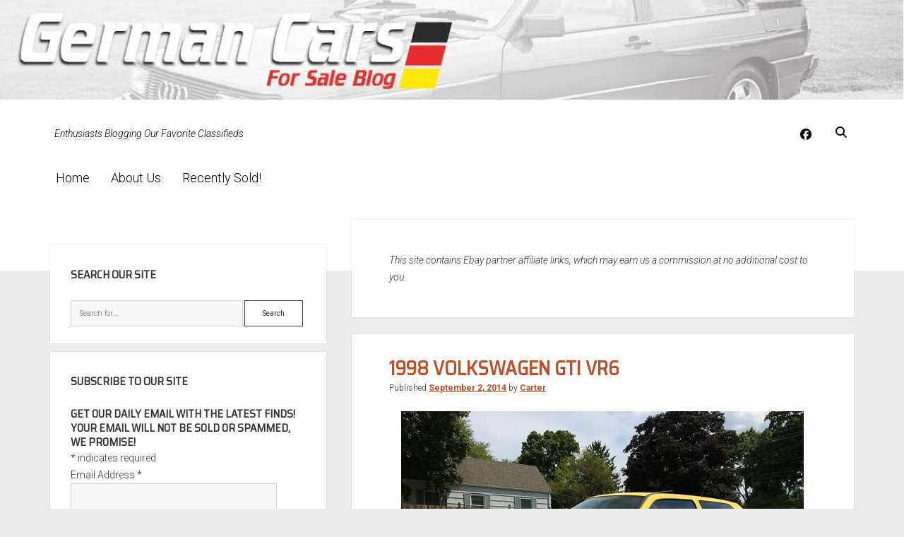

--- FILE ---
content_type: text/html; charset=UTF-8
request_url: https://germancarsforsaleblog.com/2014/09/page/25/
body_size: 20462
content:
<!DOCTYPE html><html lang="en-US"><head><meta charset="UTF-8"/>
<script>var __ezHttpConsent={setByCat:function(src,tagType,attributes,category,force,customSetScriptFn=null){var setScript=function(){if(force||window.ezTcfConsent[category]){if(typeof customSetScriptFn==='function'){customSetScriptFn();}else{var scriptElement=document.createElement(tagType);scriptElement.src=src;attributes.forEach(function(attr){for(var key in attr){if(attr.hasOwnProperty(key)){scriptElement.setAttribute(key,attr[key]);}}});var firstScript=document.getElementsByTagName(tagType)[0];firstScript.parentNode.insertBefore(scriptElement,firstScript);}}};if(force||(window.ezTcfConsent&&window.ezTcfConsent.loaded)){setScript();}else if(typeof getEzConsentData==="function"){getEzConsentData().then(function(ezTcfConsent){if(ezTcfConsent&&ezTcfConsent.loaded){setScript();}else{console.error("cannot get ez consent data");force=true;setScript();}});}else{force=true;setScript();console.error("getEzConsentData is not a function");}},};</script>
<script>var ezTcfConsent=window.ezTcfConsent?window.ezTcfConsent:{loaded:false,store_info:false,develop_and_improve_services:false,measure_ad_performance:false,measure_content_performance:false,select_basic_ads:false,create_ad_profile:false,select_personalized_ads:false,create_content_profile:false,select_personalized_content:false,understand_audiences:false,use_limited_data_to_select_content:false,};function getEzConsentData(){return new Promise(function(resolve){document.addEventListener("ezConsentEvent",function(event){var ezTcfConsent=event.detail.ezTcfConsent;resolve(ezTcfConsent);});});}</script>
<script>if(typeof _setEzCookies!=='function'){function _setEzCookies(ezConsentData){var cookies=window.ezCookieQueue;for(var i=0;i<cookies.length;i++){var cookie=cookies[i];if(ezConsentData&&ezConsentData.loaded&&ezConsentData[cookie.tcfCategory]){document.cookie=cookie.name+"="+cookie.value;}}}}
window.ezCookieQueue=window.ezCookieQueue||[];if(typeof addEzCookies!=='function'){function addEzCookies(arr){window.ezCookieQueue=[...window.ezCookieQueue,...arr];}}
addEzCookies([]);if(window.ezTcfConsent&&window.ezTcfConsent.loaded){_setEzCookies(window.ezTcfConsent);}else if(typeof getEzConsentData==="function"){getEzConsentData().then(function(ezTcfConsent){if(ezTcfConsent&&ezTcfConsent.loaded){_setEzCookies(window.ezTcfConsent);}else{console.error("cannot get ez consent data");_setEzCookies(window.ezTcfConsent);}});}else{console.error("getEzConsentData is not a function");_setEzCookies(window.ezTcfConsent);}</script>
<script data-ezscrex='false' data-cfasync='false' data-pagespeed-no-defer>var __ez=__ez||{};__ez.stms=Date.now();__ez.evt={};__ez.script={};__ez.ck=__ez.ck||{};__ez.template={};__ez.template.isOrig=true;window.__ezScriptHost="//www.ezojs.com";__ez.queue=__ez.queue||function(){var e=0,i=0,t=[],n=!1,o=[],r=[],s=!0,a=function(e,i,n,o,r,s,a){var l=arguments.length>7&&void 0!==arguments[7]?arguments[7]:window,d=this;this.name=e,this.funcName=i,this.parameters=null===n?null:w(n)?n:[n],this.isBlock=o,this.blockedBy=r,this.deleteWhenComplete=s,this.isError=!1,this.isComplete=!1,this.isInitialized=!1,this.proceedIfError=a,this.fWindow=l,this.isTimeDelay=!1,this.process=function(){f("... func = "+e),d.isInitialized=!0,d.isComplete=!0,f("... func.apply: "+e);var i=d.funcName.split("."),n=null,o=this.fWindow||window;i.length>3||(n=3===i.length?o[i[0]][i[1]][i[2]]:2===i.length?o[i[0]][i[1]]:o[d.funcName]),null!=n&&n.apply(null,this.parameters),!0===d.deleteWhenComplete&&delete t[e],!0===d.isBlock&&(f("----- F'D: "+d.name),m())}},l=function(e,i,t,n,o,r,s){var a=arguments.length>7&&void 0!==arguments[7]?arguments[7]:window,l=this;this.name=e,this.path=i,this.async=o,this.defer=r,this.isBlock=t,this.blockedBy=n,this.isInitialized=!1,this.isError=!1,this.isComplete=!1,this.proceedIfError=s,this.fWindow=a,this.isTimeDelay=!1,this.isPath=function(e){return"/"===e[0]&&"/"!==e[1]},this.getSrc=function(e){return void 0!==window.__ezScriptHost&&this.isPath(e)&&"banger.js"!==this.name?window.__ezScriptHost+e:e},this.process=function(){l.isInitialized=!0,f("... file = "+e);var i=this.fWindow?this.fWindow.document:document,t=i.createElement("script");t.src=this.getSrc(this.path),!0===o?t.async=!0:!0===r&&(t.defer=!0),t.onerror=function(){var e={url:window.location.href,name:l.name,path:l.path,user_agent:window.navigator.userAgent};"undefined"!=typeof _ezaq&&(e.pageview_id=_ezaq.page_view_id);var i=encodeURIComponent(JSON.stringify(e)),t=new XMLHttpRequest;t.open("GET","//g.ezoic.net/ezqlog?d="+i,!0),t.send(),f("----- ERR'D: "+l.name),l.isError=!0,!0===l.isBlock&&m()},t.onreadystatechange=t.onload=function(){var e=t.readyState;f("----- F'D: "+l.name),e&&!/loaded|complete/.test(e)||(l.isComplete=!0,!0===l.isBlock&&m())},i.getElementsByTagName("head")[0].appendChild(t)}},d=function(e,i){this.name=e,this.path="",this.async=!1,this.defer=!1,this.isBlock=!1,this.blockedBy=[],this.isInitialized=!0,this.isError=!1,this.isComplete=i,this.proceedIfError=!1,this.isTimeDelay=!1,this.process=function(){}};function c(e,i,n,s,a,d,c,u,f){var m=new l(e,i,n,s,a,d,c,f);!0===u?o[e]=m:r[e]=m,t[e]=m,h(m)}function h(e){!0!==u(e)&&0!=s&&e.process()}function u(e){if(!0===e.isTimeDelay&&!1===n)return f(e.name+" blocked = TIME DELAY!"),!0;if(w(e.blockedBy))for(var i=0;i<e.blockedBy.length;i++){var o=e.blockedBy[i];if(!1===t.hasOwnProperty(o))return f(e.name+" blocked = "+o),!0;if(!0===e.proceedIfError&&!0===t[o].isError)return!1;if(!1===t[o].isComplete)return f(e.name+" blocked = "+o),!0}return!1}function f(e){var i=window.location.href,t=new RegExp("[?&]ezq=([^&#]*)","i").exec(i);"1"===(t?t[1]:null)&&console.debug(e)}function m(){++e>200||(f("let's go"),p(o),p(r))}function p(e){for(var i in e)if(!1!==e.hasOwnProperty(i)){var t=e[i];!0===t.isComplete||u(t)||!0===t.isInitialized||!0===t.isError?!0===t.isError?f(t.name+": error"):!0===t.isComplete?f(t.name+": complete already"):!0===t.isInitialized&&f(t.name+": initialized already"):t.process()}}function w(e){return"[object Array]"==Object.prototype.toString.call(e)}return window.addEventListener("load",(function(){setTimeout((function(){n=!0,f("TDELAY -----"),m()}),5e3)}),!1),{addFile:c,addFileOnce:function(e,i,n,o,r,s,a,l,d){t[e]||c(e,i,n,o,r,s,a,l,d)},addDelayFile:function(e,i){var n=new l(e,i,!1,[],!1,!1,!0);n.isTimeDelay=!0,f(e+" ...  FILE! TDELAY"),r[e]=n,t[e]=n,h(n)},addFunc:function(e,n,s,l,d,c,u,f,m,p){!0===c&&(e=e+"_"+i++);var w=new a(e,n,s,l,d,u,f,p);!0===m?o[e]=w:r[e]=w,t[e]=w,h(w)},addDelayFunc:function(e,i,n){var o=new a(e,i,n,!1,[],!0,!0);o.isTimeDelay=!0,f(e+" ...  FUNCTION! TDELAY"),r[e]=o,t[e]=o,h(o)},items:t,processAll:m,setallowLoad:function(e){s=e},markLoaded:function(e){if(e&&0!==e.length){if(e in t){var i=t[e];!0===i.isComplete?f(i.name+" "+e+": error loaded duplicate"):(i.isComplete=!0,i.isInitialized=!0)}else t[e]=new d(e,!0);f("markLoaded dummyfile: "+t[e].name)}},logWhatsBlocked:function(){for(var e in t)!1!==t.hasOwnProperty(e)&&u(t[e])}}}();__ez.evt.add=function(e,t,n){e.addEventListener?e.addEventListener(t,n,!1):e.attachEvent?e.attachEvent("on"+t,n):e["on"+t]=n()},__ez.evt.remove=function(e,t,n){e.removeEventListener?e.removeEventListener(t,n,!1):e.detachEvent?e.detachEvent("on"+t,n):delete e["on"+t]};__ez.script.add=function(e){var t=document.createElement("script");t.src=e,t.async=!0,t.type="text/javascript",document.getElementsByTagName("head")[0].appendChild(t)};__ez.dot=__ez.dot||{};__ez.queue.addFileOnce('/detroitchicago/boise.js', '//go.ezodn.com/detroitchicago/boise.js?gcb=195-0&cb=5', true, [], true, false, true, false);__ez.queue.addFileOnce('/parsonsmaize/abilene.js', '//go.ezodn.com/parsonsmaize/abilene.js?gcb=195-0&cb=e80eca0cdb', true, [], true, false, true, false);__ez.queue.addFileOnce('/parsonsmaize/mulvane.js', '//go.ezodn.com/parsonsmaize/mulvane.js?gcb=195-0&cb=e75e48eec0', true, ['/parsonsmaize/abilene.js'], true, false, true, false);__ez.queue.addFileOnce('/detroitchicago/birmingham.js', '//go.ezodn.com/detroitchicago/birmingham.js?gcb=195-0&cb=539c47377c', true, ['/parsonsmaize/abilene.js'], true, false, true, false);</script>
<script data-ezscrex="false" type="text/javascript" data-cfasync="false">window._ezaq = Object.assign({"ad_cache_level":0,"adpicker_placement_cnt":0,"ai_placeholder_cache_level":0,"ai_placeholder_placement_cnt":-1,"domain":"germancarsforsaleblog.com","domain_id":299625,"ezcache_level":0,"ezcache_skip_code":0,"has_bad_image":0,"has_bad_words":0,"is_sitespeed":0,"lt_cache_level":0,"response_size":77205,"response_size_orig":71334,"response_time_orig":0,"template_id":120,"url":"https://germancarsforsaleblog.com/2014/09/page/25/","word_count":0,"worst_bad_word_level":0}, typeof window._ezaq !== "undefined" ? window._ezaq : {});__ez.queue.markLoaded('ezaqBaseReady');</script>
<script type='text/javascript' data-ezscrex='false' data-cfasync='false'>
window.ezAnalyticsStatic = true;
window._ez_send_requests_through_ezoic = true;window.ezWp = true;
function analyticsAddScript(script) {
	var ezDynamic = document.createElement('script');
	ezDynamic.type = 'text/javascript';
	ezDynamic.innerHTML = script;
	document.head.appendChild(ezDynamic);
}
function getCookiesWithPrefix() {
    var allCookies = document.cookie.split(';');
    var cookiesWithPrefix = {};

    for (var i = 0; i < allCookies.length; i++) {
        var cookie = allCookies[i].trim();

        for (var j = 0; j < arguments.length; j++) {
            var prefix = arguments[j];
            if (cookie.indexOf(prefix) === 0) {
                var cookieParts = cookie.split('=');
                var cookieName = cookieParts[0];
                var cookieValue = cookieParts.slice(1).join('=');
                cookiesWithPrefix[cookieName] = decodeURIComponent(cookieValue);
                break; // Once matched, no need to check other prefixes
            }
        }
    }

    return cookiesWithPrefix;
}
function productAnalytics() {
	var d = {"dhh":"//go.ezodn.com","pr":[6,3],"omd5":"7b6b0b575c578133ebf768a972a6d421","nar":"risk score"};
	d.u = _ezaq.url;
	d.p = _ezaq.page_view_id;
	d.v = _ezaq.visit_uuid;
	d.ab = _ezaq.ab_test_id;
	d.e = JSON.stringify(_ezaq);
	d.ref = document.referrer;
	d.c = getCookiesWithPrefix('active_template', 'ez', 'lp_');
	if(typeof ez_utmParams !== 'undefined') {
		d.utm = ez_utmParams;
	}

	var dataText = JSON.stringify(d);
	var xhr = new XMLHttpRequest();
	xhr.open('POST','//g.ezoic.net/ezais/analytics?cb=1', true);
	xhr.onload = function () {
		if (xhr.status!=200) {
            return;
		}

        if(document.readyState !== 'loading') {
            analyticsAddScript(xhr.response);
            return;
        }

        var eventFunc = function() {
            if(document.readyState === 'loading') {
                return;
            }
            document.removeEventListener('readystatechange', eventFunc, false);
            analyticsAddScript(xhr.response);
        };

        document.addEventListener('readystatechange', eventFunc, false);
	};
	xhr.setRequestHeader('Content-Type','text/plain');
	xhr.send(dataText);
}
__ez.queue.addFunc("productAnalytics", "productAnalytics", null, true, ['ezaqBaseReady'], false, false, false, true);
</script><base href="https://germancarsforsaleblog.com/2014/09/page/25/"/>
	<meta name="robots" content="noindex, follow"/>

<meta name="viewport" content="width=device-width, initial-scale=1"/>
<meta name="template" content="Period 1.740"/>

	<!-- This site is optimized with the Yoast SEO plugin v26.8 - https://yoast.com/product/yoast-seo-wordpress/ -->
	<title>September 2014 | Page 25 of 26 | German Cars For Sale Blog</title>
	<meta property="og:locale" content="en_US"/>
	<meta property="og:type" content="website"/>
	<meta property="og:title" content="September 2014 | Page 25 of 26 | German Cars For Sale Blog"/>
	<meta property="og:url" content="https://germancarsforsaleblog.com/2014/09/"/>
	<meta property="og:site_name" content="German Cars For Sale Blog"/>
	<meta name="twitter:card" content="summary_large_image"/>
	<meta name="twitter:site" content="@germancarsfs"/>
	<script type="application/ld+json" class="yoast-schema-graph">{"@context":"https://schema.org","@graph":[{"@type":"CollectionPage","@id":"https://germancarsforsaleblog.com/2014/09/","url":"https://germancarsforsaleblog.com/2014/09/page/25/","name":"September 2014 | Page 25 of 26 | German Cars For Sale Blog","isPartOf":{"@id":"https://germancarsforsaleblog.com/#website"},"breadcrumb":{"@id":"https://germancarsforsaleblog.com/2014/09/page/25/#breadcrumb"},"inLanguage":"en-US"},{"@type":"BreadcrumbList","@id":"https://germancarsforsaleblog.com/2014/09/page/25/#breadcrumb","itemListElement":[{"@type":"ListItem","position":1,"name":"Home","item":"https://germancarsforsaleblog.com/"},{"@type":"ListItem","position":2,"name":"Archives for September 2014"}]},{"@type":"WebSite","@id":"https://germancarsforsaleblog.com/#website","url":"https://germancarsforsaleblog.com/","name":"German Cars For Sale Blog","description":"Enthusiasts Blogging Our Favorite Classifieds","publisher":{"@id":"https://germancarsforsaleblog.com/#organization"},"potentialAction":[{"@type":"SearchAction","target":{"@type":"EntryPoint","urlTemplate":"https://germancarsforsaleblog.com/?s={search_term_string}"},"query-input":{"@type":"PropertyValueSpecification","valueRequired":true,"valueName":"search_term_string"}}],"inLanguage":"en-US"},{"@type":"Organization","@id":"https://germancarsforsaleblog.com/#organization","name":"German Cars For Sale Blog","url":"https://germancarsforsaleblog.com/","logo":{"@type":"ImageObject","inLanguage":"en-US","@id":"https://germancarsforsaleblog.com/#/schema/logo/image/","url":"https://germancarsforsaleblog.com/wp-content/uploads/2017/01/gcfsb_logo_2-4.jpg","contentUrl":"https://germancarsforsaleblog.com/wp-content/uploads/2017/01/gcfsb_logo_2-4.jpg","width":600,"height":211,"caption":"German Cars For Sale Blog"},"image":{"@id":"https://germancarsforsaleblog.com/#/schema/logo/image/"},"sameAs":["http://facebook.com/germancarsforsale","https://x.com/germancarsfs"]}]}</script>
	<!-- / Yoast SEO plugin. -->


<link rel="dns-prefetch" href="//fonts.googleapis.com"/>
<style id="wp-img-auto-sizes-contain-inline-css" type="text/css">
img:is([sizes=auto i],[sizes^="auto," i]){contain-intrinsic-size:3000px 1500px}
/*# sourceURL=wp-img-auto-sizes-contain-inline-css */
</style>
<style id="wp-emoji-styles-inline-css" type="text/css">

	img.wp-smiley, img.emoji {
		display: inline !important;
		border: none !important;
		box-shadow: none !important;
		height: 1em !important;
		width: 1em !important;
		margin: 0 0.07em !important;
		vertical-align: -0.1em !important;
		background: none !important;
		padding: 0 !important;
	}
/*# sourceURL=wp-emoji-styles-inline-css */
</style>
<style id="wp-block-library-inline-css" type="text/css">
:root{--wp-block-synced-color:#7a00df;--wp-block-synced-color--rgb:122,0,223;--wp-bound-block-color:var(--wp-block-synced-color);--wp-editor-canvas-background:#ddd;--wp-admin-theme-color:#007cba;--wp-admin-theme-color--rgb:0,124,186;--wp-admin-theme-color-darker-10:#006ba1;--wp-admin-theme-color-darker-10--rgb:0,107,160.5;--wp-admin-theme-color-darker-20:#005a87;--wp-admin-theme-color-darker-20--rgb:0,90,135;--wp-admin-border-width-focus:2px}@media (min-resolution:192dpi){:root{--wp-admin-border-width-focus:1.5px}}.wp-element-button{cursor:pointer}:root .has-very-light-gray-background-color{background-color:#eee}:root .has-very-dark-gray-background-color{background-color:#313131}:root .has-very-light-gray-color{color:#eee}:root .has-very-dark-gray-color{color:#313131}:root .has-vivid-green-cyan-to-vivid-cyan-blue-gradient-background{background:linear-gradient(135deg,#00d084,#0693e3)}:root .has-purple-crush-gradient-background{background:linear-gradient(135deg,#34e2e4,#4721fb 50%,#ab1dfe)}:root .has-hazy-dawn-gradient-background{background:linear-gradient(135deg,#faaca8,#dad0ec)}:root .has-subdued-olive-gradient-background{background:linear-gradient(135deg,#fafae1,#67a671)}:root .has-atomic-cream-gradient-background{background:linear-gradient(135deg,#fdd79a,#004a59)}:root .has-nightshade-gradient-background{background:linear-gradient(135deg,#330968,#31cdcf)}:root .has-midnight-gradient-background{background:linear-gradient(135deg,#020381,#2874fc)}:root{--wp--preset--font-size--normal:16px;--wp--preset--font-size--huge:42px}.has-regular-font-size{font-size:1em}.has-larger-font-size{font-size:2.625em}.has-normal-font-size{font-size:var(--wp--preset--font-size--normal)}.has-huge-font-size{font-size:var(--wp--preset--font-size--huge)}.has-text-align-center{text-align:center}.has-text-align-left{text-align:left}.has-text-align-right{text-align:right}.has-fit-text{white-space:nowrap!important}#end-resizable-editor-section{display:none}.aligncenter{clear:both}.items-justified-left{justify-content:flex-start}.items-justified-center{justify-content:center}.items-justified-right{justify-content:flex-end}.items-justified-space-between{justify-content:space-between}.screen-reader-text{border:0;clip-path:inset(50%);height:1px;margin:-1px;overflow:hidden;padding:0;position:absolute;width:1px;word-wrap:normal!important}.screen-reader-text:focus{background-color:#ddd;clip-path:none;color:#444;display:block;font-size:1em;height:auto;left:5px;line-height:normal;padding:15px 23px 14px;text-decoration:none;top:5px;width:auto;z-index:100000}html :where(.has-border-color){border-style:solid}html :where([style*=border-top-color]){border-top-style:solid}html :where([style*=border-right-color]){border-right-style:solid}html :where([style*=border-bottom-color]){border-bottom-style:solid}html :where([style*=border-left-color]){border-left-style:solid}html :where([style*=border-width]){border-style:solid}html :where([style*=border-top-width]){border-top-style:solid}html :where([style*=border-right-width]){border-right-style:solid}html :where([style*=border-bottom-width]){border-bottom-style:solid}html :where([style*=border-left-width]){border-left-style:solid}html :where(img[class*=wp-image-]){height:auto;max-width:100%}:where(figure){margin:0 0 1em}html :where(.is-position-sticky){--wp-admin--admin-bar--position-offset:var(--wp-admin--admin-bar--height,0px)}@media screen and (max-width:600px){html :where(.is-position-sticky){--wp-admin--admin-bar--position-offset:0px}}
/*wp_block_styles_on_demand_placeholder:6976106036e7c*/
/*# sourceURL=wp-block-library-inline-css */
</style>
<style id="classic-theme-styles-inline-css" type="text/css">
/*! This file is auto-generated */
.wp-block-button__link{color:#fff;background-color:#32373c;border-radius:9999px;box-shadow:none;text-decoration:none;padding:calc(.667em + 2px) calc(1.333em + 2px);font-size:1.125em}.wp-block-file__button{background:#32373c;color:#fff;text-decoration:none}
/*# sourceURL=/wp-includes/css/classic-themes.min.css */
</style>
<link rel="stylesheet" id="ct-period-google-fonts-css" href="//fonts.googleapis.com/css?family=Roboto%3A300%2C300italic%2C400%2C700&amp;subset=latin%2Clatin-ext&amp;display=swap&amp;ver=6.9" type="text/css" media="all"/>
<link rel="stylesheet" id="ct-period-font-awesome-css" href="https://germancarsforsaleblog.com/wp-content/themes/period/assets/font-awesome/css/all.min.css?ver=6.9" type="text/css" media="all"/>
<link rel="stylesheet" id="ct-period-style-css" href="https://germancarsforsaleblog.com/wp-content/themes/period/style.css?ver=6.9" type="text/css" media="all"/>
<style id="ct-period-style-inline-css" type="text/css">
.featured-image {display:none;	}

h1,h2,h3,h4,h5,h6 {text-transform: uppercase;align-content}

ul.dpe-flexible-posts {list-style-type: none;}

.title {text-align:center; font-size:1.2em; font-weight:bold;}

blockquote {font-style:italic;}

p.tagline {font-style:italic;}

@media screen and (max-width: 900px) {
		div.title-container {display:none;}	
	
.site-header
	{padding:0px 5.5556% 4em;}

	
	
	
	
}.logo {
							width: 78px;
						  }
a, a:link, a:visited {color: #bf4d28;}a:hover, a:active, a:focus {color: #ff3535;}.site-header {background: #ffffff;}.tagline {color: #000000;}.social-media-icons a,
						                .social-media-icons a:link,
						                .social-media-icons a:visited,
						                .site-header .search-form-container i {color: #000000;}.menu-primary a,
										.menu-primary a:link,
										.menu-primary a:visited,
										.menu-primary .toggle-dropdown {color: #000000;}
										.menu-primary .toggle-dropdown {border-color: #000000;}.menu-primary a:hover,
										.menu-primary a:active,
										.menu-primary a:focus,
										.menu-primary li:hover > a,
										.menu-primary .toggle-dropdown:hover,
										.menu-primary .toggle-dropdown:active,
										.menu-primary .toggle-dropdown:focus {color: #6d6d6d;}
										.menu-primary .toggle-dropdown:hover,
										.menu-primary .toggle-dropdown:active,
										.menu-primary .toggle-dropdown:focus {border-color: #6d6d6d;}.menu-primary li.current-menu-item > a,
										.menu-primary li.current_page_item > a {background: #ffffff;}#toggle-navigation svg g {fill: #0a0a0a;}#menu-secondary-items a,
						                #menu-secondary-items a:link,
						                #menu-secondary-items a:visited {color: #000000;}#toggle-secondary-navigation {color: #000000;}
#header-image { padding-bottom: 11%; }
h1, h2, h3, h4, h5, h6 {font-family: 'Saira Semi Condensed'; }
@media all and (min-width: 1000px) {
              .menu-primary a { 
                font-size: 18px;
              }
            }@media all and (max-width: 599px) {
              .post-header .post-title { 
                font-size: 21px;
              }
            }
.site-title { display: none; }.archive-header h1 { display: none; }.site-footer { display: none; }
/*# sourceURL=ct-period-style-inline-css */
</style>
<link rel="stylesheet" id="ct-period-pro-style-css" href="https://germancarsforsaleblog.com/wp-content/plugins/period-pro/styles/style.min.css?ver=6.9" type="text/css" media="all"/>
<link rel="stylesheet" id="ct-period-pro-heading-google-fonts-css" href="//fonts.googleapis.com/css?family=Saira+Semi+Condensed&amp;subset=latin-ext&amp;ver=6.9" type="text/css" media="all"/>
<script type="text/javascript" src="https://germancarsforsaleblog.com/wp-includes/js/jquery/jquery.min.js?ver=3.7.1" id="jquery-core-js"></script>
<link rel="https://api.w.org/" href="https://germancarsforsaleblog.com/wp-json/"/><script type="text/javascript">
(function(url){
	if(/(?:Chrome\/26\.0\.1410\.63 Safari\/537\.31|WordfenceTestMonBot)/.test(navigator.userAgent)){ return; }
	var addEvent = function(evt, handler) {
		if (window.addEventListener) {
			document.addEventListener(evt, handler, false);
		} else if (window.attachEvent) {
			document.attachEvent('on' + evt, handler);
		}
	};
	var removeEvent = function(evt, handler) {
		if (window.removeEventListener) {
			document.removeEventListener(evt, handler, false);
		} else if (window.detachEvent) {
			document.detachEvent('on' + evt, handler);
		}
	};
	var evts = 'contextmenu dblclick drag dragend dragenter dragleave dragover dragstart drop keydown keypress keyup mousedown mousemove mouseout mouseover mouseup mousewheel scroll'.split(' ');
	var logHuman = function() {
		if (window.wfLogHumanRan) { return; }
		window.wfLogHumanRan = true;
		var wfscr = document.createElement('script');
		wfscr.type = 'text/javascript';
		wfscr.async = true;
		wfscr.src = url + '&r=' + Math.random();
		(document.getElementsByTagName('head')[0]||document.getElementsByTagName('body')[0]).appendChild(wfscr);
		for (var i = 0; i < evts.length; i++) {
			removeEvent(evts[i], logHuman);
		}
	};
	for (var i = 0; i < evts.length; i++) {
		addEvent(evts[i], logHuman);
	}
})('//germancarsforsaleblog.com/?wordfence_lh=1&hid=B0237EA7D7DF66838A97B29C15A314C6');
</script><style type="text/css">.recentcomments a{display:inline !important;padding:0 !important;margin:0 !important;}</style>		<style type="text/css" id="wp-custom-css">
			.featured-image {display:none;	}

h1,h2,h3,h4,h5,h6 {text-transform: uppercase;align-content}

ul.dpe-flexible-posts {list-style-type: none;}

.title {text-align:center; font-size:1.2em; font-weight:bold;}

blockquote {font-style:italic;}

p.tagline {font-style:italic;}

@media screen and (max-width: 900px) {
		div.title-container {display:none;}	
	
.site-header
	{padding:0px 5.5556% 4em;}

	
	
	
	
}		</style>
		<script type='text/javascript'>
var ezoTemplate = 'old_site_noads';
var ezouid = '1';
var ezoFormfactor = '1';
</script><script data-ezscrex="false" type='text/javascript'>
var soc_app_id = '0';
var did = 299625;
var ezdomain = 'germancarsforsaleblog.com';
var ezoicSearchable = 1;
</script>
<script async data-ezscrex="false" data-cfasync="false" src="//www.humix.com/video.js"></script></head>

<body id="period" class="archive date paged paged-25 date-paged-25 wp-theme-period left-layout left-sidebar">
<div id="header-image" class="header-image" style="background-image: url(&#39;https://germancarsforsaleblog.com/wp-content/uploads/2022/07/gcfsb_header_2022-copy.jpg&#39;)"></div><a class="skip-content" href="#main">Press &#34;Enter&#34; to skip to content</a>
<div id="overflow-container" class="overflow-container">
			<header class="site-header" id="site-header" role="banner">
		<div class="max-width">
			<div id="title-container" class="title-container">
				<div id="site-title" class="site-title"><a href="https://germancarsforsaleblog.com">German Cars For Sale Blog</a></div>				<p class="tagline">Enthusiasts Blogging Our Favorite Classifieds</p>			</div>
			<button id="toggle-navigation" class="toggle-navigation" name="toggle-navigation" aria-expanded="false">
				<span class="screen-reader-text">open menu</span>
				<svg width="36px" height="23px" viewBox="0 0 36 23" version="1.1" xmlns="http://www.w3.org/2000/svg" xmlns:xlink="http://www.w3.org/1999/xlink">
				    <desc>mobile menu toggle button</desc>
				    <g stroke="none" stroke-width="1" fill="none" fill-rule="evenodd">
				        <g transform="translate(-142.000000, -104.000000)" fill="#FFFFFF">
				            <g transform="translate(142.000000, 104.000000)">
				                <rect x="0" y="20" width="36" height="3"></rect>
				                <rect x="0" y="10" width="36" height="3"></rect>
				                <rect x="0" y="0" width="36" height="3"></rect>
				            </g>
				        </g>
				    </g>
				</svg>			</button>
			<div id="menu-primary-container" class="menu-primary-container">
				<div class="icon-container">
					<ul class="social-media-icons">					<li>
						<a class="facebook" target="_blank" href="https://facebook.com/germancarsforsale">
							<i class="fab fa-facebook" aria-hidden="true" title="facebook"></i>
							<span class="screen-reader-text">facebook</span>
						</a>
					</li>
				</ul>					<div class="search-form-container">
	<button id="search-icon" class="search-icon">
		<i class="fas fa-search"></i>
	</button>
	<form role="search" method="get" class="search-form" action="https://germancarsforsaleblog.com/">
		<label class="screen-reader-text">Search</label>
		<input type="search" class="search-field" placeholder="Search..." value="" name="s" title="Search for:" tabindex="-1"/>
	</form>
</div>				</div>
				<div id="menu-primary" class="menu-container menu-primary" role="navigation">
    <nav class="menu"><ul id="menu-primary-items" class="menu-primary-items"><li id="menu-item-46503" class="menu-item menu-item-type-custom menu-item-object-custom menu-item-home menu-item-46503"><a href="https://germancarsforsaleblog.com/">Home</a></li>
<li id="menu-item-46504" class="menu-item menu-item-type-post_type menu-item-object-page menu-item-46504"><a href="https://germancarsforsaleblog.com/about-us/">About Us</a></li>
<li id="menu-item-140286" class="menu-item menu-item-type-taxonomy menu-item-object-category menu-item-140286"><a href="https://germancarsforsaleblog.com/category/sold/">Recently Sold!</a></li>
</ul></nav></div>
			</div>
		</div>
	</header>
			<div id="primary-container" class="primary-container">
		<div class="max-width">
			<section id="main" class="main" role="main">
				
<div class="archive-header">
	<h1>
		<i class="fas fa-calendar" aria-hidden="true"></i>
		Month: <span>September 2014</span>	</h1>
	</div>	<div class="sidebar sidebar-before-main-content active-1" id="sidebar-before-main-content">
		<section id="text-2" class="widget widget_text">			<div class="textwidget"><p><em>This site contains Ebay partner affiliate links, which may earn us a commission at no additional cost to you.</em></p>
</div>
		</section>	</div>

<div id="loop-container" class="loop-container">
    <div class="post-69136 post type-post status-publish format-standard hentry category-volkswagen tag-407 tag-drivers-edition tag-ginster-yellow tag-glx tag-gti tag-speedline tag-volkswagen tag-vr6 entry">
	<article>
						<div class="post-container">
			<div class="post-header">
								<h2 class="post-title">
					<a href="https://germancarsforsaleblog.com/1998-volkswagen-gti-glx-vr6/">1998 Volkswagen GTi VR6</a>
				</h2>
				<div class="post-byline">Published <a class="date" href="https://germancarsforsaleblog.com/2014/09/">September 2, 2014</a> by <a class="author" href="https://germancarsforsaleblog.com/author/carter/">Carter</a></div>			</div>
			<div class="post-content">
				<p><a href="http://ebay.com/b/Cars-Trucks/6001?Make=Audi%7CBMW%7CMercedes%252DBenz%7CVolvo%7CVolkswagen%7CPorsche&amp;Model%2520Year=2010%7C2009%7C2008%7C2007%7C2006%7C2005%7C2004%7C2003%7C2002%7C2001%7C2000%7C1999%7C1998%7C1997%7C1996%7C1995%7C1994%7C1993%7C1992%7C1991%7C1990%7C1989%7C1988%7C1987%7C1986%7C1985%7C1984%7C1983%7C1982%7C1981%7C1980%7C1979%7C1978%7C1977%7C1976%7C1975%7C1974%7C1973%7C1972%7C1971%7C1970%7C1969%7C1968%7C1967&amp;Vehicle%2520Mileage=Less%2520than%2520100%252C000%2520miles&amp;rt=nc&amp;_dmd=1&amp;_fsrp=0&amp;_sacat=6001&amp;_sop=16&amp;_stpos=97330&amp;mkcid=1&amp;mkrid=711-53200-19255-0&amp;siteid=0&amp;campid=5336332035&amp;toolid=20008&amp;mkevt=1&amp;MBDACmisc=1q6syWT  "><img fetchpriority="high" decoding="async" src="https://germancarsforsaleblog.com/wp-content/uploads/2014/09/GLX1.jpg" width="570" height="427" class="aligncenter size-large wp-image-32387"/></a></p>
<p>For most enthusiasts, last week’s <a href="https://germancarsforsaleblog.com/1997-bmw-318ti-m-sport/">1997 BMW 318ti M-Sport</a> represented too little car for too much money; sure, the M-Sport looked great, but as pointed out by one of our readers the performance didn’t necessarily live up to the badges. The M-Sport was fast in appearance and carried a hefty price tag to go along with it. A fully optioned 318ti M-Sport in a special color would set you back around $25,000 – a steep asking price considering the M42 engine with only around 140 horsepower motivating it. So the 318ti M-Sport was a bit of a sheep in wolf’s clothes; a good car, but with the promise of more performance than it could deliver. </p><!-- Ezoic - wp_under_page_title - under_page_title --><div id="ezoic-pub-ad-placeholder-102" data-inserter-version="2"></div><!-- End Ezoic - wp_under_page_title - under_page_title -->
<p>On the other end of the spectrum was the original giant-slayer hot hatch, the GTi. While not all versions enjoyed great performance, if you opted for the VR6 variant you got a handsome, well built and good handling package capable of out-drag racing, out-turning and out-carrying the 318ti. Best of all, it was about $5,000 cheaper than the BMW. Outwardly, aside from the wild-colored Jazz Blue or Ginster Yellow examples, to many the GTi VR6 was virtually indistinguishable from the standard Golf – for many, part of its huge appeal. It was, simply put, the wolf in sheep’s clothing:</p>
<h3>CLICK FOR DETAILS: <a href="http://ebay.com/b/Cars-Trucks/6001?Make=Audi%7CBMW%7CMercedes%252DBenz%7CVolvo%7CVolkswagen%7CPorsche&amp;Model%2520Year=2010%7C2009%7C2008%7C2007%7C2006%7C2005%7C2004%7C2003%7C2002%7C2001%7C2000%7C1999%7C1998%7C1997%7C1996%7C1995%7C1994%7C1993%7C1992%7C1991%7C1990%7C1989%7C1988%7C1987%7C1986%7C1985%7C1984%7C1983%7C1982%7C1981%7C1980%7C1979%7C1978%7C1977%7C1976%7C1975%7C1974%7C1973%7C1972%7C1971%7C1970%7C1969%7C1968%7C1967&amp;Vehicle%2520Mileage=Less%2520than%2520100%252C000%2520miles&amp;rt=nc&amp;_dmd=1&amp;_fsrp=0&amp;_sacat=6001&amp;_sop=16&amp;_stpos=97330&amp;mkcid=1&amp;mkrid=711-53200-19255-0&amp;siteid=0&amp;campid=5336332035&amp;toolid=20008&amp;mkevt=1&amp;MBDACmisc=1q6syWT  ">1998 Volkswagen GTi VR6 on eBay</a></h3>
<div class="more-link-wrapper"><a class="more-link" href="https://germancarsforsaleblog.com/1998-volkswagen-gti-glx-vr6/">Read Our Post<span class="screen-reader-text">1998 Volkswagen GTi VR6</span></a></div>
				<span class="comments-link">
	<i class="fas fa-comment" aria-hidden="true" title="comment icon"></i>
	<a href="https://germancarsforsaleblog.com/1998-volkswagen-gti-glx-vr6/#comments">6 Comments</a></span>			</div>
		</div>
	</article>
	</div><div class="post-69132 post type-post status-publish format-standard hentry category-bmw tag-322 tag-46 tag-bbs tag-bmw tag-momo tag-recaro tag-ti tag-zender entry">
	<article>
						<div class="post-container">
			<div class="post-header">
								<h2 class="post-title">
					<a href="https://germancarsforsaleblog.com/tuner-tuesday-1974-bmw-2002ti/">Tuner Tuesday: 1974 BMW 2002Ti</a>
				</h2>
				<div class="post-byline">Published <a class="date" href="https://germancarsforsaleblog.com/2014/09/">September 2, 2014</a> by <a class="author" href="https://germancarsforsaleblog.com/author/carter/">Carter</a></div>			</div>
			<div class="post-content">
				<p><a href="http://ebay.com/b/Cars-Trucks/6001?Make=Audi%7CBMW%7CMercedes%252DBenz%7CVolvo%7CVolkswagen%7CPorsche&amp;Model%2520Year=2010%7C2009%7C2008%7C2007%7C2006%7C2005%7C2004%7C2003%7C2002%7C2001%7C2000%7C1999%7C1998%7C1997%7C1996%7C1995%7C1994%7C1993%7C1992%7C1991%7C1990%7C1989%7C1988%7C1987%7C1986%7C1985%7C1984%7C1983%7C1982%7C1981%7C1980%7C1979%7C1978%7C1977%7C1976%7C1975%7C1974%7C1973%7C1972%7C1971%7C1970%7C1969%7C1968%7C1967&amp;Vehicle%2520Mileage=Less%2520than%2520100%252C000%2520miles&amp;rt=nc&amp;_dmd=1&amp;_fsrp=0&amp;_sacat=6001&amp;_sop=16&amp;_stpos=97330&amp;mkcid=1&amp;mkrid=711-53200-19255-0&amp;siteid=0&amp;campid=5336332035&amp;toolid=20008&amp;mkevt=1&amp;MBDACmisc=1q6muh4"><img decoding="async" src="https://germancarsforsaleblog.com/wp-content/uploads/2014/09/F21.jpg" width="570" height="380" class="aligncenter size-large wp-image-32387"/></a></p>
<p>There are some pretty distinct tuning periods, such that you can generally peg the time frame that a car was modified if it was “cutting edge”. For example, when I saw this 2002Ti pop up on eBay, I immediately thought it was a late 80s/early 90s modification. Most of that, to be fair, came from the dated wheels, but the boxy styling, attempt to update the grill and paint scheme just said to me that M.C. Hammer may have been playing in the background when this car was revised. And like early modified cars and even more recent examples, dated mods sometimes make a bit of a mess – and this car certainly looks dated to me. Despite that I think there’s still a lot to like here; the base is a clean 2002Ti, the box-flares aren’t horrible and inside there are some great Recaros and a Zender wheel. What would you do with the rest?</p><!-- Ezoic - wp_under_page_title - under_page_title --><div id="ezoic-pub-ad-placeholder-102" data-inserter-version="2"></div><!-- End Ezoic - wp_under_page_title - under_page_title -->
<h3>CLICK FOR DETAILS: <a href="http://ebay.com/b/Cars-Trucks/6001?Make=Audi%7CBMW%7CMercedes%252DBenz%7CVolvo%7CVolkswagen%7CPorsche&amp;Model%2520Year=2010%7C2009%7C2008%7C2007%7C2006%7C2005%7C2004%7C2003%7C2002%7C2001%7C2000%7C1999%7C1998%7C1997%7C1996%7C1995%7C1994%7C1993%7C1992%7C1991%7C1990%7C1989%7C1988%7C1987%7C1986%7C1985%7C1984%7C1983%7C1982%7C1981%7C1980%7C1979%7C1978%7C1977%7C1976%7C1975%7C1974%7C1973%7C1972%7C1971%7C1970%7C1969%7C1968%7C1967&amp;Vehicle%2520Mileage=Less%2520than%2520100%252C000%2520miles&amp;rt=nc&amp;_dmd=1&amp;_fsrp=0&amp;_sacat=6001&amp;_sop=16&amp;_stpos=97330&amp;mkcid=1&amp;mkrid=711-53200-19255-0&amp;siteid=0&amp;campid=5336332035&amp;toolid=20008&amp;mkevt=1&amp;MBDACmisc=1q6muh4 ">1974 BMW 2002Ti on eBay</a></h3>
<div class="more-link-wrapper"><a class="more-link" href="https://germancarsforsaleblog.com/tuner-tuesday-1974-bmw-2002ti/">Read Our Post<span class="screen-reader-text">Tuner Tuesday: 1974 BMW 2002Ti</span></a></div>
				<span class="comments-link">
	<i class="fas fa-comment" aria-hidden="true" title="comment icon"></i>
	Comments closed</span>			</div>
		</div>
	</article>
	</div><div class="post-69181 post type-post status-publish format-standard hentry category-porsche tag-603 tag-911s tag-air-cooled tag-porsche tag-soft-window-targa entry">
	<article>
						<div class="post-container">
			<div class="post-header">
								<h2 class="post-title">
					<a href="https://germancarsforsaleblog.com/1967-porsche-911s-soft-window-targa/">1967 Porsche 911S Soft-window Targa</a>
				</h2>
				<div class="post-byline">Published <a class="date" href="https://germancarsforsaleblog.com/2014/09/">September 1, 2014</a> by <a class="author" href="https://germancarsforsaleblog.com/author/rob/">Rob</a></div>			</div>
			<div class="post-content">
				<p><a href="http://ebay.com/b/Cars-Trucks/6001?Make=Audi%7CBMW%7CMercedes%252DBenz%7CVolvo%7CVolkswagen%7CPorsche&amp;Model%2520Year=2010%7C2009%7C2008%7C2007%7C2006%7C2005%7C2004%7C2003%7C2002%7C2001%7C2000%7C1999%7C1998%7C1997%7C1996%7C1995%7C1994%7C1993%7C1992%7C1991%7C1990%7C1989%7C1988%7C1987%7C1986%7C1985%7C1984%7C1983%7C1982%7C1981%7C1980%7C1979%7C1978%7C1977%7C1976%7C1975%7C1974%7C1973%7C1972%7C1971%7C1970%7C1969%7C1968%7C1967&amp;Vehicle%2520Mileage=Less%2520than%2520100%252C000%2520miles&amp;rt=nc&amp;_dmd=1&amp;_fsrp=0&amp;_sacat=6001&amp;_sop=16&amp;_stpos=97330&amp;mkcid=1&amp;mkrid=711-53200-19255-0&amp;siteid=0&amp;campid=5336332035&amp;toolid=20008&amp;mkevt=1&amp;MBDACmisc=1vabVJx"><img decoding="async" class="aligncenter size-large wp-image-32387" alt="" src="https://germancarsforsaleblog.com/wp-content/uploads/2014/08/5745.jpg" width="570" height="379"/></a></p>
<p>Last week we featured a 912 Soft-window Targa that sat on the value-end of the scale for these peculiar models, even if that particular example was priced a bit high. Now we are going to move almost entirely to the other end of the spectrum. The Soft-window Targa was not only made for the 912, but also was available on the 911, including the top-of-the-range and highly sought after 911S. In this case we’re just stacking rarity on rarity with a rare color of a rare variant of a rare model. It should come as no surprise then that this car is priced at nearly $200K, 5 times the high price for last week’s 912. But this post isn’t about finding an interesting value, but rather about coming across one of the most interesting 911s made in the late ’60s. Here we have a Gulf Blue 1967 Porsche 911S Soft-window Targa that comes in at just under 125K miles and also sports an interesting classic rally pedigree.</p><!-- Ezoic - wp_under_page_title - under_page_title --><div id="ezoic-pub-ad-placeholder-102" data-inserter-version="2"></div><!-- End Ezoic - wp_under_page_title - under_page_title -->
<h3>CLICK FOR DETAILS: <a href="http://ebay.com/b/Cars-Trucks/6001?Make=Audi%7CBMW%7CMercedes%252DBenz%7CVolvo%7CVolkswagen%7CPorsche&amp;Model%2520Year=2010%7C2009%7C2008%7C2007%7C2006%7C2005%7C2004%7C2003%7C2002%7C2001%7C2000%7C1999%7C1998%7C1997%7C1996%7C1995%7C1994%7C1993%7C1992%7C1991%7C1990%7C1989%7C1988%7C1987%7C1986%7C1985%7C1984%7C1983%7C1982%7C1981%7C1980%7C1979%7C1978%7C1977%7C1976%7C1975%7C1974%7C1973%7C1972%7C1971%7C1970%7C1969%7C1968%7C1967&amp;Vehicle%2520Mileage=Less%2520than%2520100%252C000%2520miles&amp;rt=nc&amp;_dmd=1&amp;_fsrp=0&amp;_sacat=6001&amp;_sop=16&amp;_stpos=97330&amp;mkcid=1&amp;mkrid=711-53200-19255-0&amp;siteid=0&amp;campid=5336332035&amp;toolid=20008&amp;mkevt=1&amp;MBDACmisc=1vabVJx">1967 Porsche 911S Soft-window Targa on eBay</a></h3>
<div class="more-link-wrapper"><a class="more-link" href="https://germancarsforsaleblog.com/1967-porsche-911s-soft-window-targa/">Read Our Post<span class="screen-reader-text">1967 Porsche 911S Soft-window Targa</span></a></div>
				<span class="comments-link">
	<i class="fas fa-comment" aria-hidden="true" title="comment icon"></i>
	<a href="https://germancarsforsaleblog.com/1967-porsche-911s-soft-window-targa/#comments">1 Comment</a></span>			</div>
		</div>
	</article>
	</div><div class="post-69130 post type-post status-publish format-standard hentry category-nsu tag-494 tag-nsu tag-ro80 tag-rotary tag-twin-rotor tag-wankel entry">
	<article>
						<div class="post-container">
			<div class="post-header">
								<h2 class="post-title">
					<a href="https://germancarsforsaleblog.com/green-with-envy-1969-nsu-ro80/">Green with Envy: 1969 NSU RO80</a>
				</h2>
				<div class="post-byline">Published <a class="date" href="https://germancarsforsaleblog.com/2014/09/">September 1, 2014</a> by <a class="author" href="https://germancarsforsaleblog.com/author/carter/">Carter</a></div>			</div>
			<div class="post-content">
				<p><a href="http://ebay.com/b/Cars-Trucks/6001?Make=Audi%7CBMW%7CMercedes%252DBenz%7CVolvo%7CVolkswagen%7CPorsche&amp;Model%2520Year=2010%7C2009%7C2008%7C2007%7C2006%7C2005%7C2004%7C2003%7C2002%7C2001%7C2000%7C1999%7C1998%7C1997%7C1996%7C1995%7C1994%7C1993%7C1992%7C1991%7C1990%7C1989%7C1988%7C1987%7C1986%7C1985%7C1984%7C1983%7C1982%7C1981%7C1980%7C1979%7C1978%7C1977%7C1976%7C1975%7C1974%7C1973%7C1972%7C1971%7C1970%7C1969%7C1968%7C1967&amp;Vehicle%2520Mileage=Less%2520than%2520100%252C000%2520miles&amp;rt=nc&amp;_dmd=1&amp;_fsrp=0&amp;_sacat=6001&amp;_sop=16&amp;_stpos=97330&amp;mkcid=1&amp;mkrid=711-53200-19255-0&amp;siteid=0&amp;campid=5336332035&amp;toolid=20008&amp;mkevt=1&amp;MBDACmisc=Y61Kvk  "><img loading="lazy" decoding="async" src="https://germancarsforsaleblog.com/wp-content/uploads/2014/09/NSU1.jpg" width="570" height="380" class="aligncenter size-large wp-image-32387"/></a></p>
<p>You’d be forgiven for looking at the stats of the mid-1960s designed NSU Ro80 and thinking it was a much newer car. At the very least, it seemed quite futuristic compared to what was coming not only out of Detroit, but out of the rest of the world at the time. Aerodynamics were key to its slippery shape, unlike the rest of the world that relied on “jet” styling accents and fins to look fast. A tall, airy greenhouse provided excellent visibility for its passengers and driver. Underneath, power steering, 4-wheel independent suspension, 4-wheel disc inboard brakes and a semi-automatic gearbox with vacuum assisted clutch were the highlights – items that in some cases wouldn’t be found on mainstream cars until very recently. Then there was the engine; at only 1 liter, it didn’t sound like much to write about – but it was a twin-rotor Wankel engine with over 100 horsepower. Indeed, the power output wasn’t much less than most inline-6s of the day with 2 1/2 times the displacement. Couple that into a reasonably lightweight sedan and the performance of the NSU was certainly above average. </p><!-- Ezoic - wp_under_page_title - under_page_title --><div id="ezoic-pub-ad-placeholder-102" data-inserter-version="2"></div><!-- End Ezoic - wp_under_page_title - under_page_title -->
<p>Looking at the NSU today, it’s easy to see design elements that were incorporated into later designs, mostly from the 1970s and 1980s. NSU’s parent Audi developed the exterior design elements further a decade and a half later into the Audi 100, most notably. Squint, and you can see it. But when I look, I also see elements from BMWs, Mercedes-Benz, Alfa Romeo, Citroen, Lancia, Fiat, and even Toyota, Mazda and Nissan – this was truly an influential design. For the most part, it was also a fringe automobile though, so not many people knew them or about the advanced platform that had been developed. They were also a bit too far ahead of the curve, suffering rotor-tip seal problems that wouldn’t really be solved for another decade by Mazda. On top of that, they were quite expensive at the time – meaning that for well-heeled buyers, the unreliability was even more unacceptable than normal. More recently in the past decade, the avant-garde Ro80 has finally been recognized by the world as a truly special page in history and a turning point in automotive design. That’s why it’s so special to see them pop up for sale, especially in America where they’ve always been rare:  </p>
<h3>CLICK FOR DETAILS: <a href="http://ebay.com/b/Cars-Trucks/6001?Make=Audi%7CBMW%7CMercedes%252DBenz%7CVolvo%7CVolkswagen%7CPorsche&amp;Model%2520Year=2010%7C2009%7C2008%7C2007%7C2006%7C2005%7C2004%7C2003%7C2002%7C2001%7C2000%7C1999%7C1998%7C1997%7C1996%7C1995%7C1994%7C1993%7C1992%7C1991%7C1990%7C1989%7C1988%7C1987%7C1986%7C1985%7C1984%7C1983%7C1982%7C1981%7C1980%7C1979%7C1978%7C1977%7C1976%7C1975%7C1974%7C1973%7C1972%7C1971%7C1970%7C1969%7C1968%7C1967&amp;Vehicle%2520Mileage=Less%2520than%2520100%252C000%2520miles&amp;rt=nc&amp;_dmd=1&amp;_fsrp=0&amp;_sacat=6001&amp;_sop=16&amp;_stpos=97330&amp;mkcid=1&amp;mkrid=711-53200-19255-0&amp;siteid=0&amp;campid=5336332035&amp;toolid=20008&amp;mkevt=1&amp;MBDACmisc=Y61Kvk  ">1969 NSU RO80 on eBay</a></h3>
<div class="more-link-wrapper"><a class="more-link" href="https://germancarsforsaleblog.com/green-with-envy-1969-nsu-ro80/">Read Our Post<span class="screen-reader-text">Green with Envy: 1969 NSU RO80</span></a></div>
				<span class="comments-link">
	<i class="fas fa-comment" aria-hidden="true" title="comment icon"></i>
	Comments closed</span>			</div>
		</div>
	</article>
	</div><div class="post-69140 post type-post status-publish format-standard hentry category-motorsports-monday category-porsche category-revisit tag-503 tag-944s2 tag-firehawk tag-motorsports-monday tag-phone-dials tag-porsche tag-race-car entry">
	<article>
						<div class="post-container">
			<div class="post-header">
								<h2 class="post-title">
					<a href="https://germancarsforsaleblog.com/motorsport-mondays-1990-porsche-944s2-firehawk-revisit/">Motorsports Monday: 1990 Porsche 944S2 Firehawk – REVISIT</a>
				</h2>
				<div class="post-byline">Published <a class="date" href="https://germancarsforsaleblog.com/2014/09/">September 1, 2014</a> by <a class="author" href="https://germancarsforsaleblog.com/author/carter/">Carter</a></div>			</div>
			<div class="post-content">
				<p><a href=" http://ebay.com/b/Cars-Trucks/6001?Make=Audi%7CBMW%7CMercedes%252DBenz%7CVolvo%7CVolkswagen%7CPorsche&amp;Model%2520Year=2010%7C2009%7C2008%7C2007%7C2006%7C2005%7C2004%7C2003%7C2002%7C2001%7C2000%7C1999%7C1998%7C1997%7C1996%7C1995%7C1994%7C1993%7C1992%7C1991%7C1990%7C1989%7C1988%7C1987%7C1986%7C1985%7C1984%7C1983%7C1982%7C1981%7C1980%7C1979%7C1978%7C1977%7C1976%7C1975%7C1974%7C1973%7C1972%7C1971%7C1970%7C1969%7C1968%7C1967&amp;Vehicle%2520Mileage=Less%2520than%2520100%252C000%2520miles&amp;rt=nc&amp;_dmd=1&amp;_fsrp=0&amp;_sacat=6001&amp;_sop=16&amp;_stpos=97330&amp;mkcid=1&amp;mkrid=711-53200-19255-0&amp;siteid=0&amp;campid=5336332035&amp;toolid=20008&amp;mkevt=1&amp;MBDACmisc=1x0uuVt  "><img loading="lazy" decoding="async" src="https://germancarsforsaleblog.com/wp-content/uploads/2014/08/FH1.jpg" width="570" height="380" class="aligncenter size-large wp-image-32387"/></a></p>
<p>The 1990 Porsche 944S2 Firehawk series car that I wrote up back in early August is back on eBay, having failed to sell its first time around. The price has been lowered $2,000 this time, but it remains pricey by 944S2 and track car standards at $23,100. That amount does buy you a solid race car platform with an interesting history with the look of a Turbo Cup car, but I’d guess it’s still a bit too expensive for most people’s blood. If it could be had in the mid to high teens I’d think there would be more interested parties.</p><!-- Ezoic - wp_under_page_title - under_page_title --><div id="ezoic-pub-ad-placeholder-102" data-inserter-version="2"></div><!-- End Ezoic - wp_under_page_title - under_page_title -->
<h3>CLICK FOR DETAILS: <a href="http://ebay.com/b/Cars-Trucks/6001?Make=Audi%7CBMW%7CMercedes%252DBenz%7CVolvo%7CVolkswagen%7CPorsche&amp;Model%2520Year=2010%7C2009%7C2008%7C2007%7C2006%7C2005%7C2004%7C2003%7C2002%7C2001%7C2000%7C1999%7C1998%7C1997%7C1996%7C1995%7C1994%7C1993%7C1992%7C1991%7C1990%7C1989%7C1988%7C1987%7C1986%7C1985%7C1984%7C1983%7C1982%7C1981%7C1980%7C1979%7C1978%7C1977%7C1976%7C1975%7C1974%7C1973%7C1972%7C1971%7C1970%7C1969%7C1968%7C1967&amp;Vehicle%2520Mileage=Less%2520than%2520100%252C000%2520miles&amp;rt=nc&amp;_dmd=1&amp;_fsrp=0&amp;_sacat=6001&amp;_sop=16&amp;_stpos=97330&amp;mkcid=1&amp;mkrid=711-53200-19255-0&amp;siteid=0&amp;campid=5336332035&amp;toolid=20008&amp;mkevt=1&amp;MBDACmisc=1x0uuVt ">1990 Porsche 944S2 Firehawk on eBay</a></h3>
<h3>The below post originally appeared on our site August 4, 2014:</h3>
<div class="more-link-wrapper"><a class="more-link" href="https://germancarsforsaleblog.com/motorsport-mondays-1990-porsche-944s2-firehawk-revisit/">Read Our Post<span class="screen-reader-text">Motorsports Monday: 1990 Porsche 944S2 Firehawk – REVISIT</span></a></div>
				<span class="comments-link">
	<i class="fas fa-comment" aria-hidden="true" title="comment icon"></i>
	Comments closed</span>			</div>
		</div>
	</article>
	</div></div>
	<nav class="navigation pagination" aria-label="Posts pagination">
		<h2 class="screen-reader-text">Posts pagination</h2>
		<div class="nav-links"><a class="prev page-numbers" href="https://germancarsforsaleblog.com/2014/09/page/24/">Previous</a>
<a class="page-numbers" href="https://germancarsforsaleblog.com/2014/09/">1</a>
<span class="page-numbers dots">…</span>
<a class="page-numbers" href="https://germancarsforsaleblog.com/2014/09/page/24/">24</a>
<span aria-current="page" class="page-numbers current">25</span>
<a class="page-numbers" href="https://germancarsforsaleblog.com/2014/09/page/26/">26</a>
<a class="next page-numbers" href="https://germancarsforsaleblog.com/2014/09/page/26/">Next</a></div>
	</nav></section> <!-- .main -->
    <aside class="sidebar sidebar-primary" id="sidebar-primary" role="complementary">
        <h2 class="screen-reader-text">Sidebar</h2>
        <section id="search-3" class="widget widget_search"><h3 class="widget-title">Search Our Site</h3><div class="search-form-container">
    <form role="search" method="get" class="search-form" action="https://germancarsforsaleblog.com/">
        <label class="screen-reader-text" for="search-field">Search</label>
        <input id="search-field" type="search" class="search-field" value="" name="s" title="Search for:" placeholder="Search for..."/>
        <input type="submit" class="search-submit" value="Search"/>
    </form>
</div></section><section id="custom_html-3" class="widget_text widget widget_custom_html"><h3 class="widget-title">Subscribe to Our Site</h3><div class="textwidget custom-html-widget"><h3><strong>Get Our Daily Email With The Latest Finds!  Your email will not be sold or spammed, we promise!</strong></h3>
<!-- Begin Mailchimp Signup Form -->
<div id="mc_embed_shell">
  
<div id="mc_embed_signup">
    <form action="https://germancarsforsaleblog.us21.list-manage.com/subscribe/post?u=fff56c4b743e9843fbc719124&amp;id=e2f7516468&amp;f_id=00dee9e6f0" method="post" id="mc-embedded-subscribe-form" name="mc-embedded-subscribe-form" class="validate" target="_self" novalidate="">
        <div id="mc_embed_signup_scroll">
            <div class="indicates-required"><span class="asterisk">*</span> indicates required</div>
            <div class="mc-field-group"><label for="mce-EMAIL">Email Address <span class="asterisk">*</span></label><input type="email" name="EMAIL" class="required email" id="mce-EMAIL" required="" value=""/><span id="mce-EMAIL-HELPERTEXT" class="helper_text"></span></div>
        <div id="mce-responses" class="clear">
            <div class="response" id="mce-error-response" style="display: none;"></div>
            <div class="response" id="mce-success-response" style="display: none;"></div>
        </div><div style="position: absolute; left: -5000px;" aria-hidden="true"><input type="text" name="b_fff56c4b743e9843fbc719124_e2f7516468" tabindex="-1" value=""/></div><div class="clear"><input type="submit" name="subscribe" id="mc-embedded-subscribe" class="button" value="Subscribe"/></div>
    </div>
</form>
</div>
</div>

<!--End mc_embed_signup--></div></section><section id="custom_html-4" class="widget_text widget widget_custom_html"><h3 class="widget-title">Disclaimers</h3><div class="textwidget custom-html-widget"><p><em>Please note we do not represent these vehicles and our opinion on these cars has no guarantee or warranty. We are not responsible for these items in any way. Estimates on price and values expressed in our posts are solely the opinion of the writers. Thank you for your understanding. </em></p>

<p>
	<em>When you click on links to various merchants on this site and make a purchase, this can result in this site earning a commission. Affiliate programs and affiliations include, but are not limited to, the eBay Partner Network.</em></p></div></section><section id="categories-3" class="widget widget_categories"><h3 class="widget-title">Categories</h3><form action="https://germancarsforsaleblog.com" method="get"><label class="screen-reader-text" for="cat">Categories</label><select name="cat" id="cat" class="postform">
	<option value="-1">Select Category</option>
	<option class="level-0" value="3270">#FailFriday</option>
	<option class="level-0" value="1959">10K Friday</option>
	<option class="level-0" value="3380">Abt</option>
	<option class="level-0" value="2355">Afternoon Accessories</option>
	<option class="level-0" value="15">Alpina</option>
	<option class="level-0" value="160">AMG</option>
	<option class="level-0" value="710">Andial</option>
	<option class="level-0" value="84">Audi</option>
	<option class="level-0" value="79">b+b</option>
	<option class="level-0" value="3">BMW</option>
	<option class="level-0" value="495">Brabus</option>
	<option class="level-0" value="114">Callaway</option>
	<option class="level-0" value="2351">Classifieds</option>
	<option class="level-0" value="218">Crayford</option>
	<option class="level-0" value="153">Dinan</option>
	<option class="level-0" value="3462">DKW</option>
	<option class="level-0" value="1960">Double Take</option>
	<option class="level-0" value="64">DP Motorsports</option>
	<option class="level-0" value="231">Editorial</option>
	<option class="level-0" value="1082">Exclusive</option>
	<option class="level-0" value="421">Famous Owner</option>
	<option class="level-0" value="36">Gemballa</option>
	<option class="level-0" value="1080">Glas</option>
	<option class="level-0" value="447">Hamann</option>
	<option class="level-0" value="262">Hardy &amp; Beck</option>
	<option class="level-0" value="202">Hartge</option>
	<option class="level-0" value="210">Koenig</option>
	<option class="level-0" value="4986">Kremer</option>
	<option class="level-0" value="30">Mercedes Benz</option>
	<option class="level-0" value="567">Merkur</option>
	<option class="level-0" value="3046">MINI</option>
	<option class="level-0" value="3199">Motorsports Monday</option>
	<option class="level-0" value="5360">MTM</option>
	<option class="level-0" value="462">NSU</option>
	<option class="level-0" value="237">Opel</option>
	<option class="level-0" value="474">Pinzgauer</option>
	<option class="level-0" value="32">Porsche</option>
	<option class="level-0" value="3107">Porsches Past</option>
	<option class="level-0" value="129">Project Car</option>
	<option class="level-0" value="251">Race Cars</option>
	<option class="level-0" value="1223">Racing Dynamics</option>
	<option class="level-0" value="996">Reader Ride</option>
	<option class="level-0" value="669">Renntech</option>
	<option class="level-0" value="35">Resource Guide</option>
	<option class="level-0" value="1492">Revisit</option>
	<option class="level-0" value="109">Ruf</option>
	<option class="level-0" value="1105">Saab</option>
	<option class="level-0" value="5216">SOLD</option>
	<option class="level-0" value="45">Strosek</option>
	<option class="level-0" value="411">Theme Week</option>
	<option class="level-0" value="3105">Throwback Thursday</option>
	<option class="level-0" value="3379">Treser</option>
	<option class="level-0" value="1912">Tuner Tuesday</option>
	<option class="level-0" value="1">Uncategorized</option>
	<option class="level-0" value="71">Volkswagen</option>
	<option class="level-0" value="1099">Volvo</option>
	<option class="level-0" value="1970">Wednesday Wheels</option>
	<option class="level-0" value="1398">Week in Review</option>
	<option class="level-0" value="4724">What We’re Watching</option>
</select>
</form><script type="text/javascript">
/* <![CDATA[ */

( ( dropdownId ) => {
	const dropdown = document.getElementById( dropdownId );
	function onSelectChange() {
		setTimeout( () => {
			if ( 'escape' === dropdown.dataset.lastkey ) {
				return;
			}
			if ( dropdown.value && parseInt( dropdown.value ) > 0 && dropdown instanceof HTMLSelectElement ) {
				dropdown.parentElement.submit();
			}
		}, 250 );
	}
	function onKeyUp( event ) {
		if ( 'Escape' === event.key ) {
			dropdown.dataset.lastkey = 'escape';
		} else {
			delete dropdown.dataset.lastkey;
		}
	}
	function onClick() {
		delete dropdown.dataset.lastkey;
	}
	dropdown.addEventListener( 'keyup', onKeyUp );
	dropdown.addEventListener( 'click', onClick );
	dropdown.addEventListener( 'change', onSelectChange );
})( "cat" );

//# sourceURL=WP_Widget_Categories%3A%3Awidget
/* ]]> */
</script>
</section><section id="archives-3" class="widget widget_archive"><h3 class="widget-title">Browse the Archives</h3>		<label class="screen-reader-text" for="archives-dropdown-3">Browse the Archives</label>
		<select id="archives-dropdown-3" name="archive-dropdown">
			
			<option value="">Select Month</option>
				<option value="https://germancarsforsaleblog.com/2024/11/"> November 2024 </option>
	<option value="https://germancarsforsaleblog.com/2024/10/"> October 2024 </option>
	<option value="https://germancarsforsaleblog.com/2024/09/"> September 2024 </option>
	<option value="https://germancarsforsaleblog.com/2024/08/"> August 2024 </option>
	<option value="https://germancarsforsaleblog.com/2024/06/"> June 2024 </option>
	<option value="https://germancarsforsaleblog.com/2024/05/"> May 2024 </option>
	<option value="https://germancarsforsaleblog.com/2024/04/"> April 2024 </option>
	<option value="https://germancarsforsaleblog.com/2024/03/"> March 2024 </option>
	<option value="https://germancarsforsaleblog.com/2024/02/"> February 2024 </option>
	<option value="https://germancarsforsaleblog.com/2023/12/"> December 2023 </option>
	<option value="https://germancarsforsaleblog.com/2023/11/"> November 2023 </option>
	<option value="https://germancarsforsaleblog.com/2023/10/"> October 2023 </option>
	<option value="https://germancarsforsaleblog.com/2023/09/"> September 2023 </option>
	<option value="https://germancarsforsaleblog.com/2023/08/"> August 2023 </option>
	<option value="https://germancarsforsaleblog.com/2023/07/"> July 2023 </option>
	<option value="https://germancarsforsaleblog.com/2023/06/"> June 2023 </option>
	<option value="https://germancarsforsaleblog.com/2023/05/"> May 2023 </option>
	<option value="https://germancarsforsaleblog.com/2023/04/"> April 2023 </option>
	<option value="https://germancarsforsaleblog.com/2023/03/"> March 2023 </option>
	<option value="https://germancarsforsaleblog.com/2023/02/"> February 2023 </option>
	<option value="https://germancarsforsaleblog.com/2023/01/"> January 2023 </option>
	<option value="https://germancarsforsaleblog.com/2022/12/"> December 2022 </option>
	<option value="https://germancarsforsaleblog.com/2022/11/"> November 2022 </option>
	<option value="https://germancarsforsaleblog.com/2022/10/"> October 2022 </option>
	<option value="https://germancarsforsaleblog.com/2022/09/"> September 2022 </option>
	<option value="https://germancarsforsaleblog.com/2022/08/"> August 2022 </option>
	<option value="https://germancarsforsaleblog.com/2022/07/"> July 2022 </option>
	<option value="https://germancarsforsaleblog.com/2022/06/"> June 2022 </option>
	<option value="https://germancarsforsaleblog.com/2022/05/"> May 2022 </option>
	<option value="https://germancarsforsaleblog.com/2022/04/"> April 2022 </option>
	<option value="https://germancarsforsaleblog.com/2022/03/"> March 2022 </option>
	<option value="https://germancarsforsaleblog.com/2022/02/"> February 2022 </option>
	<option value="https://germancarsforsaleblog.com/2022/01/"> January 2022 </option>
	<option value="https://germancarsforsaleblog.com/2021/12/"> December 2021 </option>
	<option value="https://germancarsforsaleblog.com/2021/11/"> November 2021 </option>
	<option value="https://germancarsforsaleblog.com/2021/10/"> October 2021 </option>
	<option value="https://germancarsforsaleblog.com/2021/09/"> September 2021 </option>
	<option value="https://germancarsforsaleblog.com/2021/08/"> August 2021 </option>
	<option value="https://germancarsforsaleblog.com/2021/07/"> July 2021 </option>
	<option value="https://germancarsforsaleblog.com/2021/06/"> June 2021 </option>
	<option value="https://germancarsforsaleblog.com/2021/05/"> May 2021 </option>
	<option value="https://germancarsforsaleblog.com/2021/04/"> April 2021 </option>
	<option value="https://germancarsforsaleblog.com/2021/03/"> March 2021 </option>
	<option value="https://germancarsforsaleblog.com/2021/02/"> February 2021 </option>
	<option value="https://germancarsforsaleblog.com/2021/01/"> January 2021 </option>
	<option value="https://germancarsforsaleblog.com/2020/12/"> December 2020 </option>
	<option value="https://germancarsforsaleblog.com/2020/11/"> November 2020 </option>
	<option value="https://germancarsforsaleblog.com/2020/10/"> October 2020 </option>
	<option value="https://germancarsforsaleblog.com/2020/09/"> September 2020 </option>
	<option value="https://germancarsforsaleblog.com/2020/08/"> August 2020 </option>
	<option value="https://germancarsforsaleblog.com/2020/07/"> July 2020 </option>
	<option value="https://germancarsforsaleblog.com/2020/06/"> June 2020 </option>
	<option value="https://germancarsforsaleblog.com/2020/05/"> May 2020 </option>
	<option value="https://germancarsforsaleblog.com/2020/04/"> April 2020 </option>
	<option value="https://germancarsforsaleblog.com/2020/03/"> March 2020 </option>
	<option value="https://germancarsforsaleblog.com/2020/02/"> February 2020 </option>
	<option value="https://germancarsforsaleblog.com/2020/01/"> January 2020 </option>
	<option value="https://germancarsforsaleblog.com/2019/12/"> December 2019 </option>
	<option value="https://germancarsforsaleblog.com/2019/11/"> November 2019 </option>
	<option value="https://germancarsforsaleblog.com/2019/10/"> October 2019 </option>
	<option value="https://germancarsforsaleblog.com/2019/09/"> September 2019 </option>
	<option value="https://germancarsforsaleblog.com/2019/08/"> August 2019 </option>
	<option value="https://germancarsforsaleblog.com/2019/07/"> July 2019 </option>
	<option value="https://germancarsforsaleblog.com/2019/06/"> June 2019 </option>
	<option value="https://germancarsforsaleblog.com/2019/05/"> May 2019 </option>
	<option value="https://germancarsforsaleblog.com/2019/04/"> April 2019 </option>
	<option value="https://germancarsforsaleblog.com/2019/03/"> March 2019 </option>
	<option value="https://germancarsforsaleblog.com/2019/02/"> February 2019 </option>
	<option value="https://germancarsforsaleblog.com/2019/01/"> January 2019 </option>
	<option value="https://germancarsforsaleblog.com/2018/12/"> December 2018 </option>
	<option value="https://germancarsforsaleblog.com/2018/11/"> November 2018 </option>
	<option value="https://germancarsforsaleblog.com/2018/10/"> October 2018 </option>
	<option value="https://germancarsforsaleblog.com/2018/09/"> September 2018 </option>
	<option value="https://germancarsforsaleblog.com/2018/08/"> August 2018 </option>
	<option value="https://germancarsforsaleblog.com/2018/07/"> July 2018 </option>
	<option value="https://germancarsforsaleblog.com/2018/06/"> June 2018 </option>
	<option value="https://germancarsforsaleblog.com/2018/05/"> May 2018 </option>
	<option value="https://germancarsforsaleblog.com/2018/04/"> April 2018 </option>
	<option value="https://germancarsforsaleblog.com/2018/03/"> March 2018 </option>
	<option value="https://germancarsforsaleblog.com/2018/02/"> February 2018 </option>
	<option value="https://germancarsforsaleblog.com/2018/01/"> January 2018 </option>
	<option value="https://germancarsforsaleblog.com/2017/12/"> December 2017 </option>
	<option value="https://germancarsforsaleblog.com/2017/11/"> November 2017 </option>
	<option value="https://germancarsforsaleblog.com/2017/10/"> October 2017 </option>
	<option value="https://germancarsforsaleblog.com/2017/09/"> September 2017 </option>
	<option value="https://germancarsforsaleblog.com/2017/08/"> August 2017 </option>
	<option value="https://germancarsforsaleblog.com/2017/07/"> July 2017 </option>
	<option value="https://germancarsforsaleblog.com/2017/06/"> June 2017 </option>
	<option value="https://germancarsforsaleblog.com/2017/05/"> May 2017 </option>
	<option value="https://germancarsforsaleblog.com/2017/04/"> April 2017 </option>
	<option value="https://germancarsforsaleblog.com/2017/03/"> March 2017 </option>
	<option value="https://germancarsforsaleblog.com/2017/02/"> February 2017 </option>
	<option value="https://germancarsforsaleblog.com/2017/01/"> January 2017 </option>
	<option value="https://germancarsforsaleblog.com/2016/12/"> December 2016 </option>
	<option value="https://germancarsforsaleblog.com/2016/11/"> November 2016 </option>
	<option value="https://germancarsforsaleblog.com/2016/10/"> October 2016 </option>
	<option value="https://germancarsforsaleblog.com/2016/09/"> September 2016 </option>
	<option value="https://germancarsforsaleblog.com/2016/08/"> August 2016 </option>
	<option value="https://germancarsforsaleblog.com/2016/07/"> July 2016 </option>
	<option value="https://germancarsforsaleblog.com/2016/06/"> June 2016 </option>
	<option value="https://germancarsforsaleblog.com/2016/05/"> May 2016 </option>
	<option value="https://germancarsforsaleblog.com/2016/04/"> April 2016 </option>
	<option value="https://germancarsforsaleblog.com/2016/03/"> March 2016 </option>
	<option value="https://germancarsforsaleblog.com/2016/02/"> February 2016 </option>
	<option value="https://germancarsforsaleblog.com/2016/01/"> January 2016 </option>
	<option value="https://germancarsforsaleblog.com/2015/12/"> December 2015 </option>
	<option value="https://germancarsforsaleblog.com/2015/11/"> November 2015 </option>
	<option value="https://germancarsforsaleblog.com/2015/10/"> October 2015 </option>
	<option value="https://germancarsforsaleblog.com/2015/09/"> September 2015 </option>
	<option value="https://germancarsforsaleblog.com/2015/08/"> August 2015 </option>
	<option value="https://germancarsforsaleblog.com/2015/07/"> July 2015 </option>
	<option value="https://germancarsforsaleblog.com/2015/06/"> June 2015 </option>
	<option value="https://germancarsforsaleblog.com/2015/05/"> May 2015 </option>
	<option value="https://germancarsforsaleblog.com/2015/04/"> April 2015 </option>
	<option value="https://germancarsforsaleblog.com/2015/03/"> March 2015 </option>
	<option value="https://germancarsforsaleblog.com/2015/02/"> February 2015 </option>
	<option value="https://germancarsforsaleblog.com/2015/01/"> January 2015 </option>
	<option value="https://germancarsforsaleblog.com/2014/12/"> December 2014 </option>
	<option value="https://germancarsforsaleblog.com/2014/11/"> November 2014 </option>
	<option value="https://germancarsforsaleblog.com/2014/10/"> October 2014 </option>
	<option value="https://germancarsforsaleblog.com/2014/09/" selected="selected"> September 2014 </option>
	<option value="https://germancarsforsaleblog.com/2014/08/"> August 2014 </option>
	<option value="https://germancarsforsaleblog.com/2014/07/"> July 2014 </option>
	<option value="https://germancarsforsaleblog.com/2014/06/"> June 2014 </option>
	<option value="https://germancarsforsaleblog.com/2014/05/"> May 2014 </option>
	<option value="https://germancarsforsaleblog.com/2014/04/"> April 2014 </option>
	<option value="https://germancarsforsaleblog.com/2014/03/"> March 2014 </option>
	<option value="https://germancarsforsaleblog.com/2014/02/"> February 2014 </option>
	<option value="https://germancarsforsaleblog.com/2014/01/"> January 2014 </option>
	<option value="https://germancarsforsaleblog.com/2013/12/"> December 2013 </option>
	<option value="https://germancarsforsaleblog.com/2013/11/"> November 2013 </option>
	<option value="https://germancarsforsaleblog.com/2013/10/"> October 2013 </option>
	<option value="https://germancarsforsaleblog.com/2013/09/"> September 2013 </option>
	<option value="https://germancarsforsaleblog.com/2013/08/"> August 2013 </option>
	<option value="https://germancarsforsaleblog.com/2013/07/"> July 2013 </option>
	<option value="https://germancarsforsaleblog.com/2013/06/"> June 2013 </option>
	<option value="https://germancarsforsaleblog.com/2013/05/"> May 2013 </option>
	<option value="https://germancarsforsaleblog.com/2013/04/"> April 2013 </option>
	<option value="https://germancarsforsaleblog.com/2013/03/"> March 2013 </option>
	<option value="https://germancarsforsaleblog.com/2013/02/"> February 2013 </option>
	<option value="https://germancarsforsaleblog.com/2013/01/"> January 2013 </option>
	<option value="https://germancarsforsaleblog.com/2012/12/"> December 2012 </option>
	<option value="https://germancarsforsaleblog.com/2012/11/"> November 2012 </option>
	<option value="https://germancarsforsaleblog.com/2012/10/"> October 2012 </option>
	<option value="https://germancarsforsaleblog.com/2012/09/"> September 2012 </option>
	<option value="https://germancarsforsaleblog.com/2012/08/"> August 2012 </option>
	<option value="https://germancarsforsaleblog.com/2012/07/"> July 2012 </option>
	<option value="https://germancarsforsaleblog.com/2012/06/"> June 2012 </option>
	<option value="https://germancarsforsaleblog.com/2012/05/"> May 2012 </option>
	<option value="https://germancarsforsaleblog.com/2012/04/"> April 2012 </option>
	<option value="https://germancarsforsaleblog.com/2012/03/"> March 2012 </option>
	<option value="https://germancarsforsaleblog.com/2012/02/"> February 2012 </option>
	<option value="https://germancarsforsaleblog.com/2012/01/"> January 2012 </option>
	<option value="https://germancarsforsaleblog.com/2011/12/"> December 2011 </option>
	<option value="https://germancarsforsaleblog.com/2011/11/"> November 2011 </option>
	<option value="https://germancarsforsaleblog.com/2011/10/"> October 2011 </option>
	<option value="https://germancarsforsaleblog.com/2011/09/"> September 2011 </option>
	<option value="https://germancarsforsaleblog.com/2011/08/"> August 2011 </option>
	<option value="https://germancarsforsaleblog.com/2011/07/"> July 2011 </option>
	<option value="https://germancarsforsaleblog.com/2011/06/"> June 2011 </option>
	<option value="https://germancarsforsaleblog.com/2011/05/"> May 2011 </option>
	<option value="https://germancarsforsaleblog.com/2011/04/"> April 2011 </option>
	<option value="https://germancarsforsaleblog.com/2011/03/"> March 2011 </option>
	<option value="https://germancarsforsaleblog.com/2011/02/"> February 2011 </option>
	<option value="https://germancarsforsaleblog.com/2011/01/"> January 2011 </option>
	<option value="https://germancarsforsaleblog.com/2010/12/"> December 2010 </option>
	<option value="https://germancarsforsaleblog.com/2010/11/"> November 2010 </option>
	<option value="https://germancarsforsaleblog.com/2010/10/"> October 2010 </option>
	<option value="https://germancarsforsaleblog.com/2010/09/"> September 2010 </option>
	<option value="https://germancarsforsaleblog.com/2010/08/"> August 2010 </option>
	<option value="https://germancarsforsaleblog.com/2010/07/"> July 2010 </option>
	<option value="https://germancarsforsaleblog.com/2010/06/"> June 2010 </option>
	<option value="https://germancarsforsaleblog.com/2010/05/"> May 2010 </option>
	<option value="https://germancarsforsaleblog.com/2010/04/"> April 2010 </option>
	<option value="https://germancarsforsaleblog.com/2010/03/"> March 2010 </option>
	<option value="https://germancarsforsaleblog.com/2010/02/"> February 2010 </option>
	<option value="https://germancarsforsaleblog.com/2010/01/"> January 2010 </option>
	<option value="https://germancarsforsaleblog.com/2009/12/"> December 2009 </option>
	<option value="https://germancarsforsaleblog.com/2009/11/"> November 2009 </option>
	<option value="https://germancarsforsaleblog.com/2009/10/"> October 2009 </option>
	<option value="https://germancarsforsaleblog.com/2009/09/"> September 2009 </option>
	<option value="https://germancarsforsaleblog.com/2009/08/"> August 2009 </option>
	<option value="https://germancarsforsaleblog.com/2009/07/"> July 2009 </option>
	<option value="https://germancarsforsaleblog.com/2009/06/"> June 2009 </option>
	<option value="https://germancarsforsaleblog.com/2009/05/"> May 2009 </option>
	<option value="https://germancarsforsaleblog.com/2009/04/"> April 2009 </option>
	<option value="https://germancarsforsaleblog.com/2009/03/"> March 2009 </option>
	<option value="https://germancarsforsaleblog.com/2009/02/"> February 2009 </option>
	<option value="https://germancarsforsaleblog.com/2009/01/"> January 2009 </option>
	<option value="https://germancarsforsaleblog.com/2008/12/"> December 2008 </option>
	<option value="https://germancarsforsaleblog.com/2008/11/"> November 2008 </option>
	<option value="https://germancarsforsaleblog.com/2008/10/"> October 2008 </option>
	<option value="https://germancarsforsaleblog.com/2008/09/"> September 2008 </option>
	<option value="https://germancarsforsaleblog.com/2008/08/"> August 2008 </option>
	<option value="https://germancarsforsaleblog.com/2008/07/"> July 2008 </option>
	<option value="https://germancarsforsaleblog.com/2008/06/"> June 2008 </option>

		</select>

			<script type="text/javascript">
/* <![CDATA[ */

( ( dropdownId ) => {
	const dropdown = document.getElementById( dropdownId );
	function onSelectChange() {
		setTimeout( () => {
			if ( 'escape' === dropdown.dataset.lastkey ) {
				return;
			}
			if ( dropdown.value ) {
				document.location.href = dropdown.value;
			}
		}, 250 );
	}
	function onKeyUp( event ) {
		if ( 'Escape' === event.key ) {
			dropdown.dataset.lastkey = 'escape';
		} else {
			delete dropdown.dataset.lastkey;
		}
	}
	function onClick() {
		delete dropdown.dataset.lastkey;
	}
	dropdown.addEventListener( 'keyup', onKeyUp );
	dropdown.addEventListener( 'click', onClick );
	dropdown.addEventListener( 'change', onSelectChange );
})( "archives-dropdown-3" );

//# sourceURL=WP_Widget_Archives%3A%3Awidget
/* ]]> */
</script>
</section><section id="recent-comments-7" class="widget widget_recent_comments"><h3 class="widget-title">Recent Discussion</h3><ul id="recentcomments"><li class="recentcomments"><span class="comment-author-link">Euromoto</span> on <a href="https://germancarsforsaleblog.com/1984-volkswagen-rabbit-gti-4/comment-page-1/#comment-2155633">1984 Volkswagen Rabbit GTI</a></li><li class="recentcomments"><span class="comment-author-link">John</span> on <a href="https://germancarsforsaleblog.com/caught-our-attention-e500-m1-e-tron-m4-gts-911-and-more/comment-page-1/#comment-2152721">Caught Our Attention! E500, M1, e-Tron, M4 GTS, 911, and more!</a></li><li class="recentcomments"><span class="comment-author-link">Early8q</span> on <a href="https://germancarsforsaleblog.com/caught-our-attention-bmw-335is-audi-s8-audi-s4-and-more/comment-page-1/#comment-2151921">Caught Our Attention! BMW 335is, Audi S8, Audi S4, and more!</a></li><li class="recentcomments"><span class="comment-author-link">John</span> on <a href="https://germancarsforsaleblog.com/caught-our-attention-bmw-335is-audi-s8-audi-s4-and-more/comment-page-1/#comment-2151639">Caught Our Attention! BMW 335is, Audi S8, Audi S4, and more!</a></li><li class="recentcomments"><span class="comment-author-link">jimf</span> on <a href="https://germancarsforsaleblog.com/2020-bmw-m4-heritage/comment-page-1/#comment-2151281">2020 BMW M4 Heritage</a></li></ul></section>    </aside>
</div><!-- .max-width -->
</div><!-- .primary-container -->

<footer id="site-footer" class="site-footer" role="contentinfo">
    <div class="max-width">
        	<div class="sidebar sidebar-footer active-1" id="sidebar-footer">
		<section id="custom_html-6" class="widget_text widget widget_custom_html"><div class="textwidget custom-html-widget"><!-- Global site tag (gtag.js) - Google Analytics -->
<script async="" src="https://www.googletagmanager.com/gtag/js?id=UA-5910697-1"></script>
<script>
  window.dataLayer = window.dataLayer || [];
  function gtag(){dataLayer.push(arguments);}
  gtag('js', new Date());

  gtag('config', 'UA-5910697-1');
</script>
</div></section>	</div>
    </div>
    <div class="design-credit">
        <span>
            <a href="https://www.competethemes.com/period/" rel="nofollow">Period WordPress Theme</a> by Compete Themes.        </span>
    </div>
</footer>
</div><!-- .overflow-container -->

<button id="scroll-to-top" class="scroll-to-top"><span class="screen-reader-text">Scroll to the top</span><i class="fas fa-arrow-up"></i></button>
<script type="speculationrules">
{"prefetch":[{"source":"document","where":{"and":[{"href_matches":"/*"},{"not":{"href_matches":["/wp-*.php","/wp-admin/*","/wp-content/uploads/*","/wp-content/*","/wp-content/plugins/*","/wp-content/themes/period/*","/*\\?(.+)"]}},{"not":{"selector_matches":"a[rel~=\"nofollow\"]"}},{"not":{"selector_matches":".no-prefetch, .no-prefetch a"}}]},"eagerness":"conservative"}]}
</script>
<!-- Ezoic - wp_native_bottom - native_bottom --><div id="ezoic-pub-ad-placeholder-603" data-inserter-version="-1"></div><!-- End Ezoic - wp_native_bottom - native_bottom --><script type="text/javascript" id="ct-period-js-js-extra">
/* <![CDATA[ */
var ct_period_objectL10n = {"openMenu":"open menu","closeMenu":"close menu","openChildMenu":"open dropdown menu","closeChildMenu":"close dropdown menu"};
//# sourceURL=ct-period-js-js-extra
/* ]]> */
</script>
<script type="text/javascript" src="https://germancarsforsaleblog.com/wp-content/themes/period/js/build/production.min.js?ver=6.9" id="ct-period-js-js"></script>
<script type="text/javascript" src="https://germancarsforsaleblog.com/wp-content/plugins/period-pro/js/build/functions.min.js?ver=6.9" id="ct-period-pro-js-js"></script>
<script id="wp-emoji-settings" type="application/json">
{"baseUrl":"https://s.w.org/images/core/emoji/17.0.2/72x72/","ext":".png","svgUrl":"https://s.w.org/images/core/emoji/17.0.2/svg/","svgExt":".svg","source":{"concatemoji":"https://germancarsforsaleblog.com/wp-includes/js/wp-emoji-release.min.js?ver=0689fca517ee6927827e73e883791a80"}}
</script>
<script type="module">
/* <![CDATA[ */
/*! This file is auto-generated */
const a=JSON.parse(document.getElementById("wp-emoji-settings").textContent),o=(window._wpemojiSettings=a,"wpEmojiSettingsSupports"),s=["flag","emoji"];function i(e){try{var t={supportTests:e,timestamp:(new Date).valueOf()};sessionStorage.setItem(o,JSON.stringify(t))}catch(e){}}function c(e,t,n){e.clearRect(0,0,e.canvas.width,e.canvas.height),e.fillText(t,0,0);t=new Uint32Array(e.getImageData(0,0,e.canvas.width,e.canvas.height).data);e.clearRect(0,0,e.canvas.width,e.canvas.height),e.fillText(n,0,0);const a=new Uint32Array(e.getImageData(0,0,e.canvas.width,e.canvas.height).data);return t.every((e,t)=>e===a[t])}function p(e,t){e.clearRect(0,0,e.canvas.width,e.canvas.height),e.fillText(t,0,0);var n=e.getImageData(16,16,1,1);for(let e=0;e<n.data.length;e++)if(0!==n.data[e])return!1;return!0}function u(e,t,n,a){switch(t){case"flag":return n(e,"\ud83c\udff3\ufe0f\u200d\u26a7\ufe0f","\ud83c\udff3\ufe0f\u200b\u26a7\ufe0f")?!1:!n(e,"\ud83c\udde8\ud83c\uddf6","\ud83c\udde8\u200b\ud83c\uddf6")&&!n(e,"\ud83c\udff4\udb40\udc67\udb40\udc62\udb40\udc65\udb40\udc6e\udb40\udc67\udb40\udc7f","\ud83c\udff4\u200b\udb40\udc67\u200b\udb40\udc62\u200b\udb40\udc65\u200b\udb40\udc6e\u200b\udb40\udc67\u200b\udb40\udc7f");case"emoji":return!a(e,"\ud83e\u1fac8")}return!1}function f(e,t,n,a){let r;const o=(r="undefined"!=typeof WorkerGlobalScope&&self instanceof WorkerGlobalScope?new OffscreenCanvas(300,150):document.createElement("canvas")).getContext("2d",{willReadFrequently:!0}),s=(o.textBaseline="top",o.font="600 32px Arial",{});return e.forEach(e=>{s[e]=t(o,e,n,a)}),s}function r(e){var t=document.createElement("script");t.src=e,t.defer=!0,document.head.appendChild(t)}a.supports={everything:!0,everythingExceptFlag:!0},new Promise(t=>{let n=function(){try{var e=JSON.parse(sessionStorage.getItem(o));if("object"==typeof e&&"number"==typeof e.timestamp&&(new Date).valueOf()<e.timestamp+604800&&"object"==typeof e.supportTests)return e.supportTests}catch(e){}return null}();if(!n){if("undefined"!=typeof Worker&&"undefined"!=typeof OffscreenCanvas&&"undefined"!=typeof URL&&URL.createObjectURL&&"undefined"!=typeof Blob)try{var e="postMessage("+f.toString()+"("+[JSON.stringify(s),u.toString(),c.toString(),p.toString()].join(",")+"));",a=new Blob([e],{type:"text/javascript"});const r=new Worker(URL.createObjectURL(a),{name:"wpTestEmojiSupports"});return void(r.onmessage=e=>{i(n=e.data),r.terminate(),t(n)})}catch(e){}i(n=f(s,u,c,p))}t(n)}).then(e=>{for(const n in e)a.supports[n]=e[n],a.supports.everything=a.supports.everything&&a.supports[n],"flag"!==n&&(a.supports.everythingExceptFlag=a.supports.everythingExceptFlag&&a.supports[n]);var t;a.supports.everythingExceptFlag=a.supports.everythingExceptFlag&&!a.supports.flag,a.supports.everything||((t=a.source||{}).concatemoji?r(t.concatemoji):t.wpemoji&&t.twemoji&&(r(t.twemoji),r(t.wpemoji)))});
//# sourceURL=https://germancarsforsaleblog.com/wp-includes/js/wp-emoji-loader.min.js
/* ]]> */
</script>


<script data-ezscrex="false" data-cfasync="false">
		window.humixPlayers = window.humixPlayers || [];
		window.humixPlayers.push({ target: 'autoinsert', isGenerated: true });
	</script><script data-cfasync="false">function _emitEzConsentEvent(){var customEvent=new CustomEvent("ezConsentEvent",{detail:{ezTcfConsent:window.ezTcfConsent},bubbles:true,cancelable:true,});document.dispatchEvent(customEvent);}
(function(window,document){function _setAllEzConsentTrue(){window.ezTcfConsent.loaded=true;window.ezTcfConsent.store_info=true;window.ezTcfConsent.develop_and_improve_services=true;window.ezTcfConsent.measure_ad_performance=true;window.ezTcfConsent.measure_content_performance=true;window.ezTcfConsent.select_basic_ads=true;window.ezTcfConsent.create_ad_profile=true;window.ezTcfConsent.select_personalized_ads=true;window.ezTcfConsent.create_content_profile=true;window.ezTcfConsent.select_personalized_content=true;window.ezTcfConsent.understand_audiences=true;window.ezTcfConsent.use_limited_data_to_select_content=true;window.ezTcfConsent.select_personalized_content=true;}
function _clearEzConsentCookie(){document.cookie="ezCMPCookieConsent=tcf2;Domain=.germancarsforsaleblog.com;Path=/;expires=Thu, 01 Jan 1970 00:00:00 GMT";}
_clearEzConsentCookie();if(typeof window.__tcfapi!=="undefined"){window.ezgconsent=false;var amazonHasRun=false;function _ezAllowed(tcdata,purpose){return(tcdata.purpose.consents[purpose]||tcdata.purpose.legitimateInterests[purpose]);}
function _handleConsentDecision(tcdata){window.ezTcfConsent.loaded=true;if(!tcdata.vendor.consents["347"]&&!tcdata.vendor.legitimateInterests["347"]){window._emitEzConsentEvent();return;}
window.ezTcfConsent.store_info=_ezAllowed(tcdata,"1");window.ezTcfConsent.develop_and_improve_services=_ezAllowed(tcdata,"10");window.ezTcfConsent.measure_content_performance=_ezAllowed(tcdata,"8");window.ezTcfConsent.select_basic_ads=_ezAllowed(tcdata,"2");window.ezTcfConsent.create_ad_profile=_ezAllowed(tcdata,"3");window.ezTcfConsent.select_personalized_ads=_ezAllowed(tcdata,"4");window.ezTcfConsent.create_content_profile=_ezAllowed(tcdata,"5");window.ezTcfConsent.measure_ad_performance=_ezAllowed(tcdata,"7");window.ezTcfConsent.use_limited_data_to_select_content=_ezAllowed(tcdata,"11");window.ezTcfConsent.select_personalized_content=_ezAllowed(tcdata,"6");window.ezTcfConsent.understand_audiences=_ezAllowed(tcdata,"9");window._emitEzConsentEvent();}
function _handleGoogleConsentV2(tcdata){if(!tcdata||!tcdata.purpose||!tcdata.purpose.consents){return;}
var googConsentV2={};if(tcdata.purpose.consents[1]){googConsentV2.ad_storage='granted';googConsentV2.analytics_storage='granted';}
if(tcdata.purpose.consents[3]&&tcdata.purpose.consents[4]){googConsentV2.ad_personalization='granted';}
if(tcdata.purpose.consents[1]&&tcdata.purpose.consents[7]){googConsentV2.ad_user_data='granted';}
if(googConsentV2.analytics_storage=='denied'){gtag('set','url_passthrough',true);}
gtag('consent','update',googConsentV2);}
__tcfapi("addEventListener",2,function(tcdata,success){if(!success||!tcdata){window._emitEzConsentEvent();return;}
if(!tcdata.gdprApplies){_setAllEzConsentTrue();window._emitEzConsentEvent();return;}
if(tcdata.eventStatus==="useractioncomplete"||tcdata.eventStatus==="tcloaded"){if(typeof gtag!='undefined'){_handleGoogleConsentV2(tcdata);}
_handleConsentDecision(tcdata);if(tcdata.purpose.consents["1"]===true&&tcdata.vendor.consents["755"]!==false){window.ezgconsent=true;(adsbygoogle=window.adsbygoogle||[]).pauseAdRequests=0;}
if(window.__ezconsent){__ezconsent.setEzoicConsentSettings(ezConsentCategories);}
__tcfapi("removeEventListener",2,function(success){return null;},tcdata.listenerId);if(!(tcdata.purpose.consents["1"]===true&&_ezAllowed(tcdata,"2")&&_ezAllowed(tcdata,"3")&&_ezAllowed(tcdata,"4"))){if(typeof __ez=="object"&&typeof __ez.bit=="object"&&typeof window["_ezaq"]=="object"&&typeof window["_ezaq"]["page_view_id"]=="string"){__ez.bit.Add(window["_ezaq"]["page_view_id"],[new __ezDotData("non_personalized_ads",true),]);}}}});}else{_setAllEzConsentTrue();window._emitEzConsentEvent();}})(window,document);</script></body></html>

--- FILE ---
content_type: text/javascript
request_url: https://germancarsforsaleblog.com/wp-content/plugins/period-pro/js/build/functions.min.js?ver=6.9
body_size: 480
content:
jQuery(document).ready(function(a){function b(){h.hasClass("open")?(h.removeClass("open"),a(this).removeClass("open"),a(this).children("span").text(objectL10n.openMenu),a(this).attr("aria-expanded","false")):(h.addClass("open"),a(this).addClass("open"),a(this).children("span").text(objectL10n.closeMenu),a(this).attr("aria-expanded","true"))}function c(){if(window.innerWidth>899&&(d.hasClass("two-right-layout")||d.hasClass("two-left-layout")||d.hasClass("two-narrow-layout")||d.hasClass("two-wide-layout"))&&(d.hasClass("archive")||d.hasClass("blog")||d.hasClass("search"))){a(".infinite-wrap").children(".entry").detach().appendTo(f),a(".infinite-wrap, .infinite-loader").remove();var b=e.find(".entry"),c=1;b.each(function(){if(a(this).hasClass("sorted"))return void c++;if(a(this).addClass("sorted"),2==c&&a(this).addClass("right"),c>2){var b=a(this).prev(),d=a(this).prev().prev(),e=Math.ceil(b.offset().top+b.outerHeight()),f=Math.ceil(d.offset().top+d.outerHeight());if(b.hasClass("right"))var g="right",h="left";else var g="left",h="right";f>e?a(this).addClass(g):a(this).addClass(h)}c++})}}var d=a("body"),e=(a("#overflow-container"),a("#main")),f=(a(".entry"),a("#loop-container")),g=(a("#header-image"),a("#toggle-secondary-navigation")),h=a("#menu-secondary");a(window).on("load",function(){c()}),a(".featured-video, .header-image.video").fitVids({customSelector:'iframe[src*="dailymotion.com"], iframe[src*="slideshare.net"], iframe[src*="animoto.com"], iframe[src*="blip.tv"], iframe[src*="funnyordie.com"], iframe[src*="hulu.com"], iframe[src*="ted.com"], iframe[src*="vine.co"], iframe[src*="wordpress.tv"], iframe[src*="soundcloud.com"], iframe[src*="wistia.net"]'}),a(document.body).on("post-load",function(){a(".featured-video, .header-image.video").fitVids({customSelector:'iframe[src*="dailymotion.com"], iframe[src*="slideshare.net"], iframe[src*="animoto.com"], iframe[src*="blip.tv"], iframe[src*="funnyordie.com"], iframe[src*="hulu.com"], iframe[src*="ted.com"], iframe[src*="vine.co"], iframe[src*="wordpress.tv"], iframe[src*="soundcloud.com"], iframe[src*="wistia.net"]'}),c()}),a(document.body).on("layout-change",function(){c()}),g.on("click",b)});